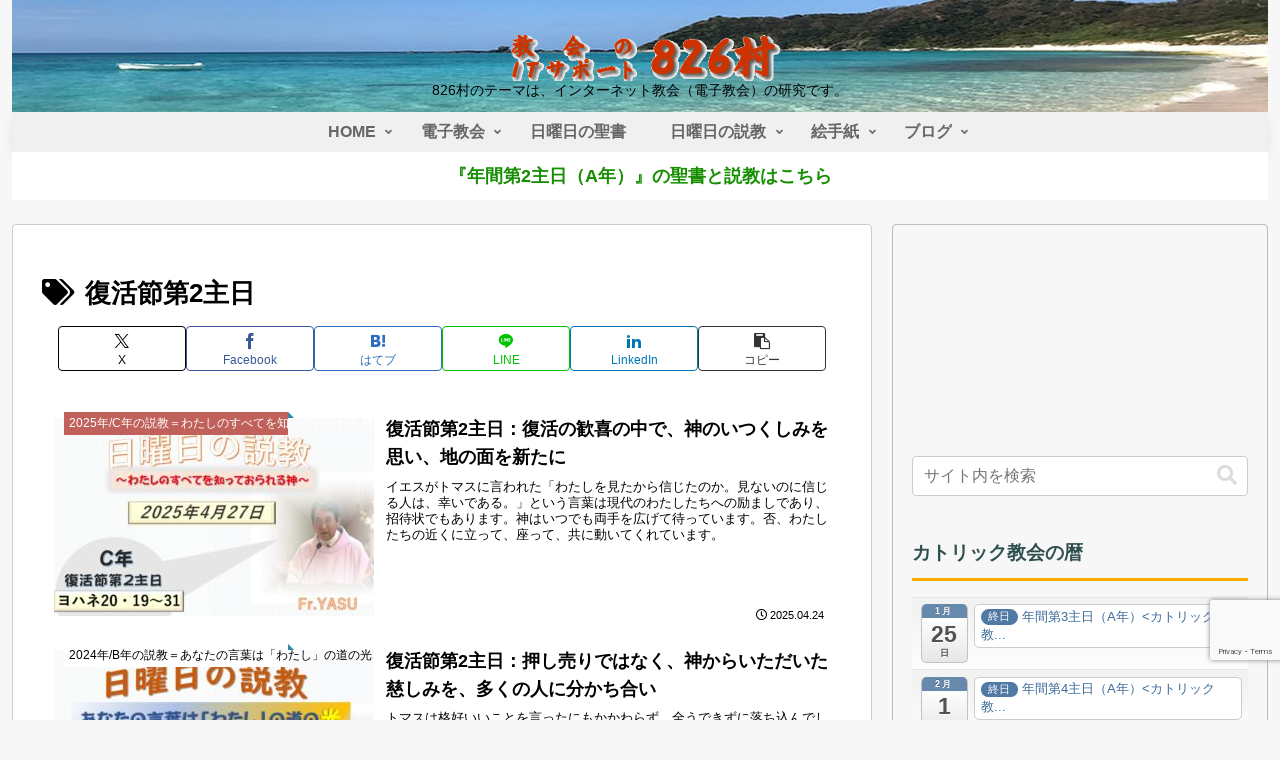

--- FILE ---
content_type: text/html; charset=utf-8
request_url: https://www.google.com/recaptcha/api2/anchor?ar=1&k=6LcT8YAUAAAAAKLVlNjYTJgoIhc1xrgXsYGpAkoW&co=aHR0cHM6Ly84MjYzLmpwOjQ0Mw..&hl=en&v=PoyoqOPhxBO7pBk68S4YbpHZ&size=invisible&anchor-ms=20000&execute-ms=30000&cb=8q088jsu9874
body_size: 48549
content:
<!DOCTYPE HTML><html dir="ltr" lang="en"><head><meta http-equiv="Content-Type" content="text/html; charset=UTF-8">
<meta http-equiv="X-UA-Compatible" content="IE=edge">
<title>reCAPTCHA</title>
<style type="text/css">
/* cyrillic-ext */
@font-face {
  font-family: 'Roboto';
  font-style: normal;
  font-weight: 400;
  font-stretch: 100%;
  src: url(//fonts.gstatic.com/s/roboto/v48/KFO7CnqEu92Fr1ME7kSn66aGLdTylUAMa3GUBHMdazTgWw.woff2) format('woff2');
  unicode-range: U+0460-052F, U+1C80-1C8A, U+20B4, U+2DE0-2DFF, U+A640-A69F, U+FE2E-FE2F;
}
/* cyrillic */
@font-face {
  font-family: 'Roboto';
  font-style: normal;
  font-weight: 400;
  font-stretch: 100%;
  src: url(//fonts.gstatic.com/s/roboto/v48/KFO7CnqEu92Fr1ME7kSn66aGLdTylUAMa3iUBHMdazTgWw.woff2) format('woff2');
  unicode-range: U+0301, U+0400-045F, U+0490-0491, U+04B0-04B1, U+2116;
}
/* greek-ext */
@font-face {
  font-family: 'Roboto';
  font-style: normal;
  font-weight: 400;
  font-stretch: 100%;
  src: url(//fonts.gstatic.com/s/roboto/v48/KFO7CnqEu92Fr1ME7kSn66aGLdTylUAMa3CUBHMdazTgWw.woff2) format('woff2');
  unicode-range: U+1F00-1FFF;
}
/* greek */
@font-face {
  font-family: 'Roboto';
  font-style: normal;
  font-weight: 400;
  font-stretch: 100%;
  src: url(//fonts.gstatic.com/s/roboto/v48/KFO7CnqEu92Fr1ME7kSn66aGLdTylUAMa3-UBHMdazTgWw.woff2) format('woff2');
  unicode-range: U+0370-0377, U+037A-037F, U+0384-038A, U+038C, U+038E-03A1, U+03A3-03FF;
}
/* math */
@font-face {
  font-family: 'Roboto';
  font-style: normal;
  font-weight: 400;
  font-stretch: 100%;
  src: url(//fonts.gstatic.com/s/roboto/v48/KFO7CnqEu92Fr1ME7kSn66aGLdTylUAMawCUBHMdazTgWw.woff2) format('woff2');
  unicode-range: U+0302-0303, U+0305, U+0307-0308, U+0310, U+0312, U+0315, U+031A, U+0326-0327, U+032C, U+032F-0330, U+0332-0333, U+0338, U+033A, U+0346, U+034D, U+0391-03A1, U+03A3-03A9, U+03B1-03C9, U+03D1, U+03D5-03D6, U+03F0-03F1, U+03F4-03F5, U+2016-2017, U+2034-2038, U+203C, U+2040, U+2043, U+2047, U+2050, U+2057, U+205F, U+2070-2071, U+2074-208E, U+2090-209C, U+20D0-20DC, U+20E1, U+20E5-20EF, U+2100-2112, U+2114-2115, U+2117-2121, U+2123-214F, U+2190, U+2192, U+2194-21AE, U+21B0-21E5, U+21F1-21F2, U+21F4-2211, U+2213-2214, U+2216-22FF, U+2308-230B, U+2310, U+2319, U+231C-2321, U+2336-237A, U+237C, U+2395, U+239B-23B7, U+23D0, U+23DC-23E1, U+2474-2475, U+25AF, U+25B3, U+25B7, U+25BD, U+25C1, U+25CA, U+25CC, U+25FB, U+266D-266F, U+27C0-27FF, U+2900-2AFF, U+2B0E-2B11, U+2B30-2B4C, U+2BFE, U+3030, U+FF5B, U+FF5D, U+1D400-1D7FF, U+1EE00-1EEFF;
}
/* symbols */
@font-face {
  font-family: 'Roboto';
  font-style: normal;
  font-weight: 400;
  font-stretch: 100%;
  src: url(//fonts.gstatic.com/s/roboto/v48/KFO7CnqEu92Fr1ME7kSn66aGLdTylUAMaxKUBHMdazTgWw.woff2) format('woff2');
  unicode-range: U+0001-000C, U+000E-001F, U+007F-009F, U+20DD-20E0, U+20E2-20E4, U+2150-218F, U+2190, U+2192, U+2194-2199, U+21AF, U+21E6-21F0, U+21F3, U+2218-2219, U+2299, U+22C4-22C6, U+2300-243F, U+2440-244A, U+2460-24FF, U+25A0-27BF, U+2800-28FF, U+2921-2922, U+2981, U+29BF, U+29EB, U+2B00-2BFF, U+4DC0-4DFF, U+FFF9-FFFB, U+10140-1018E, U+10190-1019C, U+101A0, U+101D0-101FD, U+102E0-102FB, U+10E60-10E7E, U+1D2C0-1D2D3, U+1D2E0-1D37F, U+1F000-1F0FF, U+1F100-1F1AD, U+1F1E6-1F1FF, U+1F30D-1F30F, U+1F315, U+1F31C, U+1F31E, U+1F320-1F32C, U+1F336, U+1F378, U+1F37D, U+1F382, U+1F393-1F39F, U+1F3A7-1F3A8, U+1F3AC-1F3AF, U+1F3C2, U+1F3C4-1F3C6, U+1F3CA-1F3CE, U+1F3D4-1F3E0, U+1F3ED, U+1F3F1-1F3F3, U+1F3F5-1F3F7, U+1F408, U+1F415, U+1F41F, U+1F426, U+1F43F, U+1F441-1F442, U+1F444, U+1F446-1F449, U+1F44C-1F44E, U+1F453, U+1F46A, U+1F47D, U+1F4A3, U+1F4B0, U+1F4B3, U+1F4B9, U+1F4BB, U+1F4BF, U+1F4C8-1F4CB, U+1F4D6, U+1F4DA, U+1F4DF, U+1F4E3-1F4E6, U+1F4EA-1F4ED, U+1F4F7, U+1F4F9-1F4FB, U+1F4FD-1F4FE, U+1F503, U+1F507-1F50B, U+1F50D, U+1F512-1F513, U+1F53E-1F54A, U+1F54F-1F5FA, U+1F610, U+1F650-1F67F, U+1F687, U+1F68D, U+1F691, U+1F694, U+1F698, U+1F6AD, U+1F6B2, U+1F6B9-1F6BA, U+1F6BC, U+1F6C6-1F6CF, U+1F6D3-1F6D7, U+1F6E0-1F6EA, U+1F6F0-1F6F3, U+1F6F7-1F6FC, U+1F700-1F7FF, U+1F800-1F80B, U+1F810-1F847, U+1F850-1F859, U+1F860-1F887, U+1F890-1F8AD, U+1F8B0-1F8BB, U+1F8C0-1F8C1, U+1F900-1F90B, U+1F93B, U+1F946, U+1F984, U+1F996, U+1F9E9, U+1FA00-1FA6F, U+1FA70-1FA7C, U+1FA80-1FA89, U+1FA8F-1FAC6, U+1FACE-1FADC, U+1FADF-1FAE9, U+1FAF0-1FAF8, U+1FB00-1FBFF;
}
/* vietnamese */
@font-face {
  font-family: 'Roboto';
  font-style: normal;
  font-weight: 400;
  font-stretch: 100%;
  src: url(//fonts.gstatic.com/s/roboto/v48/KFO7CnqEu92Fr1ME7kSn66aGLdTylUAMa3OUBHMdazTgWw.woff2) format('woff2');
  unicode-range: U+0102-0103, U+0110-0111, U+0128-0129, U+0168-0169, U+01A0-01A1, U+01AF-01B0, U+0300-0301, U+0303-0304, U+0308-0309, U+0323, U+0329, U+1EA0-1EF9, U+20AB;
}
/* latin-ext */
@font-face {
  font-family: 'Roboto';
  font-style: normal;
  font-weight: 400;
  font-stretch: 100%;
  src: url(//fonts.gstatic.com/s/roboto/v48/KFO7CnqEu92Fr1ME7kSn66aGLdTylUAMa3KUBHMdazTgWw.woff2) format('woff2');
  unicode-range: U+0100-02BA, U+02BD-02C5, U+02C7-02CC, U+02CE-02D7, U+02DD-02FF, U+0304, U+0308, U+0329, U+1D00-1DBF, U+1E00-1E9F, U+1EF2-1EFF, U+2020, U+20A0-20AB, U+20AD-20C0, U+2113, U+2C60-2C7F, U+A720-A7FF;
}
/* latin */
@font-face {
  font-family: 'Roboto';
  font-style: normal;
  font-weight: 400;
  font-stretch: 100%;
  src: url(//fonts.gstatic.com/s/roboto/v48/KFO7CnqEu92Fr1ME7kSn66aGLdTylUAMa3yUBHMdazQ.woff2) format('woff2');
  unicode-range: U+0000-00FF, U+0131, U+0152-0153, U+02BB-02BC, U+02C6, U+02DA, U+02DC, U+0304, U+0308, U+0329, U+2000-206F, U+20AC, U+2122, U+2191, U+2193, U+2212, U+2215, U+FEFF, U+FFFD;
}
/* cyrillic-ext */
@font-face {
  font-family: 'Roboto';
  font-style: normal;
  font-weight: 500;
  font-stretch: 100%;
  src: url(//fonts.gstatic.com/s/roboto/v48/KFO7CnqEu92Fr1ME7kSn66aGLdTylUAMa3GUBHMdazTgWw.woff2) format('woff2');
  unicode-range: U+0460-052F, U+1C80-1C8A, U+20B4, U+2DE0-2DFF, U+A640-A69F, U+FE2E-FE2F;
}
/* cyrillic */
@font-face {
  font-family: 'Roboto';
  font-style: normal;
  font-weight: 500;
  font-stretch: 100%;
  src: url(//fonts.gstatic.com/s/roboto/v48/KFO7CnqEu92Fr1ME7kSn66aGLdTylUAMa3iUBHMdazTgWw.woff2) format('woff2');
  unicode-range: U+0301, U+0400-045F, U+0490-0491, U+04B0-04B1, U+2116;
}
/* greek-ext */
@font-face {
  font-family: 'Roboto';
  font-style: normal;
  font-weight: 500;
  font-stretch: 100%;
  src: url(//fonts.gstatic.com/s/roboto/v48/KFO7CnqEu92Fr1ME7kSn66aGLdTylUAMa3CUBHMdazTgWw.woff2) format('woff2');
  unicode-range: U+1F00-1FFF;
}
/* greek */
@font-face {
  font-family: 'Roboto';
  font-style: normal;
  font-weight: 500;
  font-stretch: 100%;
  src: url(//fonts.gstatic.com/s/roboto/v48/KFO7CnqEu92Fr1ME7kSn66aGLdTylUAMa3-UBHMdazTgWw.woff2) format('woff2');
  unicode-range: U+0370-0377, U+037A-037F, U+0384-038A, U+038C, U+038E-03A1, U+03A3-03FF;
}
/* math */
@font-face {
  font-family: 'Roboto';
  font-style: normal;
  font-weight: 500;
  font-stretch: 100%;
  src: url(//fonts.gstatic.com/s/roboto/v48/KFO7CnqEu92Fr1ME7kSn66aGLdTylUAMawCUBHMdazTgWw.woff2) format('woff2');
  unicode-range: U+0302-0303, U+0305, U+0307-0308, U+0310, U+0312, U+0315, U+031A, U+0326-0327, U+032C, U+032F-0330, U+0332-0333, U+0338, U+033A, U+0346, U+034D, U+0391-03A1, U+03A3-03A9, U+03B1-03C9, U+03D1, U+03D5-03D6, U+03F0-03F1, U+03F4-03F5, U+2016-2017, U+2034-2038, U+203C, U+2040, U+2043, U+2047, U+2050, U+2057, U+205F, U+2070-2071, U+2074-208E, U+2090-209C, U+20D0-20DC, U+20E1, U+20E5-20EF, U+2100-2112, U+2114-2115, U+2117-2121, U+2123-214F, U+2190, U+2192, U+2194-21AE, U+21B0-21E5, U+21F1-21F2, U+21F4-2211, U+2213-2214, U+2216-22FF, U+2308-230B, U+2310, U+2319, U+231C-2321, U+2336-237A, U+237C, U+2395, U+239B-23B7, U+23D0, U+23DC-23E1, U+2474-2475, U+25AF, U+25B3, U+25B7, U+25BD, U+25C1, U+25CA, U+25CC, U+25FB, U+266D-266F, U+27C0-27FF, U+2900-2AFF, U+2B0E-2B11, U+2B30-2B4C, U+2BFE, U+3030, U+FF5B, U+FF5D, U+1D400-1D7FF, U+1EE00-1EEFF;
}
/* symbols */
@font-face {
  font-family: 'Roboto';
  font-style: normal;
  font-weight: 500;
  font-stretch: 100%;
  src: url(//fonts.gstatic.com/s/roboto/v48/KFO7CnqEu92Fr1ME7kSn66aGLdTylUAMaxKUBHMdazTgWw.woff2) format('woff2');
  unicode-range: U+0001-000C, U+000E-001F, U+007F-009F, U+20DD-20E0, U+20E2-20E4, U+2150-218F, U+2190, U+2192, U+2194-2199, U+21AF, U+21E6-21F0, U+21F3, U+2218-2219, U+2299, U+22C4-22C6, U+2300-243F, U+2440-244A, U+2460-24FF, U+25A0-27BF, U+2800-28FF, U+2921-2922, U+2981, U+29BF, U+29EB, U+2B00-2BFF, U+4DC0-4DFF, U+FFF9-FFFB, U+10140-1018E, U+10190-1019C, U+101A0, U+101D0-101FD, U+102E0-102FB, U+10E60-10E7E, U+1D2C0-1D2D3, U+1D2E0-1D37F, U+1F000-1F0FF, U+1F100-1F1AD, U+1F1E6-1F1FF, U+1F30D-1F30F, U+1F315, U+1F31C, U+1F31E, U+1F320-1F32C, U+1F336, U+1F378, U+1F37D, U+1F382, U+1F393-1F39F, U+1F3A7-1F3A8, U+1F3AC-1F3AF, U+1F3C2, U+1F3C4-1F3C6, U+1F3CA-1F3CE, U+1F3D4-1F3E0, U+1F3ED, U+1F3F1-1F3F3, U+1F3F5-1F3F7, U+1F408, U+1F415, U+1F41F, U+1F426, U+1F43F, U+1F441-1F442, U+1F444, U+1F446-1F449, U+1F44C-1F44E, U+1F453, U+1F46A, U+1F47D, U+1F4A3, U+1F4B0, U+1F4B3, U+1F4B9, U+1F4BB, U+1F4BF, U+1F4C8-1F4CB, U+1F4D6, U+1F4DA, U+1F4DF, U+1F4E3-1F4E6, U+1F4EA-1F4ED, U+1F4F7, U+1F4F9-1F4FB, U+1F4FD-1F4FE, U+1F503, U+1F507-1F50B, U+1F50D, U+1F512-1F513, U+1F53E-1F54A, U+1F54F-1F5FA, U+1F610, U+1F650-1F67F, U+1F687, U+1F68D, U+1F691, U+1F694, U+1F698, U+1F6AD, U+1F6B2, U+1F6B9-1F6BA, U+1F6BC, U+1F6C6-1F6CF, U+1F6D3-1F6D7, U+1F6E0-1F6EA, U+1F6F0-1F6F3, U+1F6F7-1F6FC, U+1F700-1F7FF, U+1F800-1F80B, U+1F810-1F847, U+1F850-1F859, U+1F860-1F887, U+1F890-1F8AD, U+1F8B0-1F8BB, U+1F8C0-1F8C1, U+1F900-1F90B, U+1F93B, U+1F946, U+1F984, U+1F996, U+1F9E9, U+1FA00-1FA6F, U+1FA70-1FA7C, U+1FA80-1FA89, U+1FA8F-1FAC6, U+1FACE-1FADC, U+1FADF-1FAE9, U+1FAF0-1FAF8, U+1FB00-1FBFF;
}
/* vietnamese */
@font-face {
  font-family: 'Roboto';
  font-style: normal;
  font-weight: 500;
  font-stretch: 100%;
  src: url(//fonts.gstatic.com/s/roboto/v48/KFO7CnqEu92Fr1ME7kSn66aGLdTylUAMa3OUBHMdazTgWw.woff2) format('woff2');
  unicode-range: U+0102-0103, U+0110-0111, U+0128-0129, U+0168-0169, U+01A0-01A1, U+01AF-01B0, U+0300-0301, U+0303-0304, U+0308-0309, U+0323, U+0329, U+1EA0-1EF9, U+20AB;
}
/* latin-ext */
@font-face {
  font-family: 'Roboto';
  font-style: normal;
  font-weight: 500;
  font-stretch: 100%;
  src: url(//fonts.gstatic.com/s/roboto/v48/KFO7CnqEu92Fr1ME7kSn66aGLdTylUAMa3KUBHMdazTgWw.woff2) format('woff2');
  unicode-range: U+0100-02BA, U+02BD-02C5, U+02C7-02CC, U+02CE-02D7, U+02DD-02FF, U+0304, U+0308, U+0329, U+1D00-1DBF, U+1E00-1E9F, U+1EF2-1EFF, U+2020, U+20A0-20AB, U+20AD-20C0, U+2113, U+2C60-2C7F, U+A720-A7FF;
}
/* latin */
@font-face {
  font-family: 'Roboto';
  font-style: normal;
  font-weight: 500;
  font-stretch: 100%;
  src: url(//fonts.gstatic.com/s/roboto/v48/KFO7CnqEu92Fr1ME7kSn66aGLdTylUAMa3yUBHMdazQ.woff2) format('woff2');
  unicode-range: U+0000-00FF, U+0131, U+0152-0153, U+02BB-02BC, U+02C6, U+02DA, U+02DC, U+0304, U+0308, U+0329, U+2000-206F, U+20AC, U+2122, U+2191, U+2193, U+2212, U+2215, U+FEFF, U+FFFD;
}
/* cyrillic-ext */
@font-face {
  font-family: 'Roboto';
  font-style: normal;
  font-weight: 900;
  font-stretch: 100%;
  src: url(//fonts.gstatic.com/s/roboto/v48/KFO7CnqEu92Fr1ME7kSn66aGLdTylUAMa3GUBHMdazTgWw.woff2) format('woff2');
  unicode-range: U+0460-052F, U+1C80-1C8A, U+20B4, U+2DE0-2DFF, U+A640-A69F, U+FE2E-FE2F;
}
/* cyrillic */
@font-face {
  font-family: 'Roboto';
  font-style: normal;
  font-weight: 900;
  font-stretch: 100%;
  src: url(//fonts.gstatic.com/s/roboto/v48/KFO7CnqEu92Fr1ME7kSn66aGLdTylUAMa3iUBHMdazTgWw.woff2) format('woff2');
  unicode-range: U+0301, U+0400-045F, U+0490-0491, U+04B0-04B1, U+2116;
}
/* greek-ext */
@font-face {
  font-family: 'Roboto';
  font-style: normal;
  font-weight: 900;
  font-stretch: 100%;
  src: url(//fonts.gstatic.com/s/roboto/v48/KFO7CnqEu92Fr1ME7kSn66aGLdTylUAMa3CUBHMdazTgWw.woff2) format('woff2');
  unicode-range: U+1F00-1FFF;
}
/* greek */
@font-face {
  font-family: 'Roboto';
  font-style: normal;
  font-weight: 900;
  font-stretch: 100%;
  src: url(//fonts.gstatic.com/s/roboto/v48/KFO7CnqEu92Fr1ME7kSn66aGLdTylUAMa3-UBHMdazTgWw.woff2) format('woff2');
  unicode-range: U+0370-0377, U+037A-037F, U+0384-038A, U+038C, U+038E-03A1, U+03A3-03FF;
}
/* math */
@font-face {
  font-family: 'Roboto';
  font-style: normal;
  font-weight: 900;
  font-stretch: 100%;
  src: url(//fonts.gstatic.com/s/roboto/v48/KFO7CnqEu92Fr1ME7kSn66aGLdTylUAMawCUBHMdazTgWw.woff2) format('woff2');
  unicode-range: U+0302-0303, U+0305, U+0307-0308, U+0310, U+0312, U+0315, U+031A, U+0326-0327, U+032C, U+032F-0330, U+0332-0333, U+0338, U+033A, U+0346, U+034D, U+0391-03A1, U+03A3-03A9, U+03B1-03C9, U+03D1, U+03D5-03D6, U+03F0-03F1, U+03F4-03F5, U+2016-2017, U+2034-2038, U+203C, U+2040, U+2043, U+2047, U+2050, U+2057, U+205F, U+2070-2071, U+2074-208E, U+2090-209C, U+20D0-20DC, U+20E1, U+20E5-20EF, U+2100-2112, U+2114-2115, U+2117-2121, U+2123-214F, U+2190, U+2192, U+2194-21AE, U+21B0-21E5, U+21F1-21F2, U+21F4-2211, U+2213-2214, U+2216-22FF, U+2308-230B, U+2310, U+2319, U+231C-2321, U+2336-237A, U+237C, U+2395, U+239B-23B7, U+23D0, U+23DC-23E1, U+2474-2475, U+25AF, U+25B3, U+25B7, U+25BD, U+25C1, U+25CA, U+25CC, U+25FB, U+266D-266F, U+27C0-27FF, U+2900-2AFF, U+2B0E-2B11, U+2B30-2B4C, U+2BFE, U+3030, U+FF5B, U+FF5D, U+1D400-1D7FF, U+1EE00-1EEFF;
}
/* symbols */
@font-face {
  font-family: 'Roboto';
  font-style: normal;
  font-weight: 900;
  font-stretch: 100%;
  src: url(//fonts.gstatic.com/s/roboto/v48/KFO7CnqEu92Fr1ME7kSn66aGLdTylUAMaxKUBHMdazTgWw.woff2) format('woff2');
  unicode-range: U+0001-000C, U+000E-001F, U+007F-009F, U+20DD-20E0, U+20E2-20E4, U+2150-218F, U+2190, U+2192, U+2194-2199, U+21AF, U+21E6-21F0, U+21F3, U+2218-2219, U+2299, U+22C4-22C6, U+2300-243F, U+2440-244A, U+2460-24FF, U+25A0-27BF, U+2800-28FF, U+2921-2922, U+2981, U+29BF, U+29EB, U+2B00-2BFF, U+4DC0-4DFF, U+FFF9-FFFB, U+10140-1018E, U+10190-1019C, U+101A0, U+101D0-101FD, U+102E0-102FB, U+10E60-10E7E, U+1D2C0-1D2D3, U+1D2E0-1D37F, U+1F000-1F0FF, U+1F100-1F1AD, U+1F1E6-1F1FF, U+1F30D-1F30F, U+1F315, U+1F31C, U+1F31E, U+1F320-1F32C, U+1F336, U+1F378, U+1F37D, U+1F382, U+1F393-1F39F, U+1F3A7-1F3A8, U+1F3AC-1F3AF, U+1F3C2, U+1F3C4-1F3C6, U+1F3CA-1F3CE, U+1F3D4-1F3E0, U+1F3ED, U+1F3F1-1F3F3, U+1F3F5-1F3F7, U+1F408, U+1F415, U+1F41F, U+1F426, U+1F43F, U+1F441-1F442, U+1F444, U+1F446-1F449, U+1F44C-1F44E, U+1F453, U+1F46A, U+1F47D, U+1F4A3, U+1F4B0, U+1F4B3, U+1F4B9, U+1F4BB, U+1F4BF, U+1F4C8-1F4CB, U+1F4D6, U+1F4DA, U+1F4DF, U+1F4E3-1F4E6, U+1F4EA-1F4ED, U+1F4F7, U+1F4F9-1F4FB, U+1F4FD-1F4FE, U+1F503, U+1F507-1F50B, U+1F50D, U+1F512-1F513, U+1F53E-1F54A, U+1F54F-1F5FA, U+1F610, U+1F650-1F67F, U+1F687, U+1F68D, U+1F691, U+1F694, U+1F698, U+1F6AD, U+1F6B2, U+1F6B9-1F6BA, U+1F6BC, U+1F6C6-1F6CF, U+1F6D3-1F6D7, U+1F6E0-1F6EA, U+1F6F0-1F6F3, U+1F6F7-1F6FC, U+1F700-1F7FF, U+1F800-1F80B, U+1F810-1F847, U+1F850-1F859, U+1F860-1F887, U+1F890-1F8AD, U+1F8B0-1F8BB, U+1F8C0-1F8C1, U+1F900-1F90B, U+1F93B, U+1F946, U+1F984, U+1F996, U+1F9E9, U+1FA00-1FA6F, U+1FA70-1FA7C, U+1FA80-1FA89, U+1FA8F-1FAC6, U+1FACE-1FADC, U+1FADF-1FAE9, U+1FAF0-1FAF8, U+1FB00-1FBFF;
}
/* vietnamese */
@font-face {
  font-family: 'Roboto';
  font-style: normal;
  font-weight: 900;
  font-stretch: 100%;
  src: url(//fonts.gstatic.com/s/roboto/v48/KFO7CnqEu92Fr1ME7kSn66aGLdTylUAMa3OUBHMdazTgWw.woff2) format('woff2');
  unicode-range: U+0102-0103, U+0110-0111, U+0128-0129, U+0168-0169, U+01A0-01A1, U+01AF-01B0, U+0300-0301, U+0303-0304, U+0308-0309, U+0323, U+0329, U+1EA0-1EF9, U+20AB;
}
/* latin-ext */
@font-face {
  font-family: 'Roboto';
  font-style: normal;
  font-weight: 900;
  font-stretch: 100%;
  src: url(//fonts.gstatic.com/s/roboto/v48/KFO7CnqEu92Fr1ME7kSn66aGLdTylUAMa3KUBHMdazTgWw.woff2) format('woff2');
  unicode-range: U+0100-02BA, U+02BD-02C5, U+02C7-02CC, U+02CE-02D7, U+02DD-02FF, U+0304, U+0308, U+0329, U+1D00-1DBF, U+1E00-1E9F, U+1EF2-1EFF, U+2020, U+20A0-20AB, U+20AD-20C0, U+2113, U+2C60-2C7F, U+A720-A7FF;
}
/* latin */
@font-face {
  font-family: 'Roboto';
  font-style: normal;
  font-weight: 900;
  font-stretch: 100%;
  src: url(//fonts.gstatic.com/s/roboto/v48/KFO7CnqEu92Fr1ME7kSn66aGLdTylUAMa3yUBHMdazQ.woff2) format('woff2');
  unicode-range: U+0000-00FF, U+0131, U+0152-0153, U+02BB-02BC, U+02C6, U+02DA, U+02DC, U+0304, U+0308, U+0329, U+2000-206F, U+20AC, U+2122, U+2191, U+2193, U+2212, U+2215, U+FEFF, U+FFFD;
}

</style>
<link rel="stylesheet" type="text/css" href="https://www.gstatic.com/recaptcha/releases/PoyoqOPhxBO7pBk68S4YbpHZ/styles__ltr.css">
<script nonce="kTN4DA-tMp-axCEFudXE1g" type="text/javascript">window['__recaptcha_api'] = 'https://www.google.com/recaptcha/api2/';</script>
<script type="text/javascript" src="https://www.gstatic.com/recaptcha/releases/PoyoqOPhxBO7pBk68S4YbpHZ/recaptcha__en.js" nonce="kTN4DA-tMp-axCEFudXE1g">
      
    </script></head>
<body><div id="rc-anchor-alert" class="rc-anchor-alert"></div>
<input type="hidden" id="recaptcha-token" value="[base64]">
<script type="text/javascript" nonce="kTN4DA-tMp-axCEFudXE1g">
      recaptcha.anchor.Main.init("[\x22ainput\x22,[\x22bgdata\x22,\x22\x22,\[base64]/[base64]/MjU1Ong/[base64]/[base64]/[base64]/[base64]/[base64]/[base64]/[base64]/[base64]/[base64]/[base64]/[base64]/[base64]/[base64]/[base64]/[base64]\\u003d\x22,\[base64]\\u003d\x22,\x22EsKwBMKCCAscw7Y0JsOqOcOMR8OswqpRwoxvSMOmw5oZKi5ewpd7acKqwphGw5dXw77CpXxoHcOEwqYqw5Ifw53CqsOpwoLClcO0c8KXfjEiw6NbWcOmwqzCogrCkMKhwq/Cp8KnAArDhgDCqsKOfsObK20jN0wow4DDmMOZw7Y9wpFqw5Vaw45iLmRBFGYBwq3Cq1JCOMOlwofCpsKmdQbDucKyWW0qwrxJJMOXwoDDgcOBw6JJD24RwpB9W8KNEzvDiMKfwpMlw7fDqMOxC8KYKMO/[base64]/Do8Ovw6N3woLCuMOiHmtBasOgwoPDpsK5DMOhw6Frw6I5w4dNFcOow7HCjsOxw6DCgsOgwq0+EsOhEmbChiRQwoUmw6psP8KeJBVBAgTClsK9Vw5xJH9wwowDwpzCqB7CnHJuwo4ULcOfTMOqwoNBd8O2DmkUwpXChsKjT8ORwr/DqlhKA8KGw47CvsOuUBvDuMOqUMOWw6bDjMK4K8OwSsOSwrrDgW0Pw7AOwqnDrlhtTsKRdih0w7zCuT3CucOHR8OVXcOvw6/Cp8OLRMKSwqXDnMOnwrBnZkMHwpPCisK7w5JgfsOWTsKDwolXRMKfwqFaw4bCqcOwc8O3w57DsMKzN0TDmg/DmMKkw7jCvcKjUUtwP8OGRsOrwpIkwpQwNHkkBAhiwqzCh2jCq8K5cQXDo0vClH0iVHXDgBQFC8KlWMOFEGnCp0vDsMKqwo9lwrM3LgTCtsK/w6ADDHbCphLDuEx5JMO/w6jDsQpPw5/[base64]/[base64]/[base64]/DsEs2w7lsw4FHwo3CqWUrK3JHwqt3w4rCk8K6RUYCdsOQw74WMUZiwoV6w7AlD3oYworCiEDDgXA8ccOUZS/CvMOTJHBXFH/DhcO/wonCtQQgfsOqw57CqRdtJ3zDjTPDo2gLwp9NLMK3w6rCqcK+Lxolw67CgDfCiDBawp8Nw43CnF48WBkCwozClsKeOsKiJx3CtXjDu8KKwrbDrGhtWcKeQFbDtCjCnMOfwp9Mfx/CvcK9bTI7LSHDscO7wqhUw6fDs8Olw4fCk8O/wo/CtQXCo2sLWWd3w7jCjcOvKxjDpcOSwqdIwrXDvcOfwq/[base64]/DsCEew7tBwpvDpsKbw4nCnMKbw73DoClQTMKNeFMzN2/Dj0EMwr3Dln7CqE/CpcO+wotvw4UABMKZYcOcY8Ksw6hEHB7DicKzw6ZVRsONeBDCq8KFwpLDvsO3Ch/[base64]/V27DmFYbw6rDjsOywrzChMK9w4zDgMKEwqg5wpPCqD40wqEuNVxMA8KPw6vDgXLCngLDsnJLwr7DkcOKC3jCsz1cdE/CrmLCukAgwphtw4LDiMKVw6jDm2jDssK+w5zCtcOuw5liK8OWWsO+HBteMloibcKkw4tPwrpnw4Auw6Yzw7NFwqMywrfDvsOtBzJ2wo4xeBbDtcKxIcKgw4/CkMKXOcOdNSnCnD/CicKyegTCnsKywoTCm8OsR8O5VMOvMMKyHx3Dr8KwYT0Ww7R1HcOJw6wCwqLDl8KlJBRXwoAeQ8KpRsKLCjTDqU7DpsOrC8KATcOtfsKaSDtuw7owwp89wrgGd8KQw5/DqljCnMKKwoDCocKCw5XDiMKxwq/CicKjw6rDpAkySG1OLsO9wq45OHDDhxLCvRzCjcObTMKgw409IMK3IsKOe8KoQl9JEMOQAnF3bxTCgz7DlxNoacOPwrrDtsOsw4IWEX7DrFMiwqLDsELChEJ5w7DDn8OVMGDCnkbChMOndU/[base64]/[base64]/DqXrCh8KRQGVtw5bCmAQJQMKYLCVnRjFHLcO0wpzDicKgRsKswoPDrjTDgzrCgCZzw5/[base64]/DoRLCsHADcsKDTAsKw7bCmCRiS8O6wp/[base64]/wqw6w6BEwqxuwrloQ8KIUGtdKGnCjsO+w4JSw54SKcOIwpdhw6fDsFfDiMKqe8Kjw6rChMK4PcK7wozCsMOwB8OKTsKiwobDncOdwr8Bw5o8wqnDk18XwpDCiyXDrsKPwoALw7zClsOkDizCusOVSlDCnHTDuMK7TQrDk8Oew7/CrwcuwqZOw6xoCsKAJm59VgUaw5N9wp3DuisSVcKfFsKsKMOswqHChMKKAl3Cl8KpRMKYPMOqwrkVw4EuwqvCssOhw4B3wqrDlMKVwqkHw4LDsW/Cmj8cwpcawoxAw7TDoAF2YcK1w5vDmsOmG1YnEMKJw7Qkw5XDg3VnwqLDosOMw6XCqsKbwo3CjcKNOsKdwrNbwqArwolew5PCgGscw67Dp1nCrWjCpgVcccO3wrt4w7UuIcOCwqzDuMK7dxnDujgJW1jCosOoFcK4wp/CiB/Cin0SVsKhw68/w6NUL3Q2w57DncKMT8OzT8Ktwqx1wq3Du0PDp8K7d23CoyrCksOSw4NVPDzDp21DwokPw6ptP0PDqMObw7lvMEbDhMKFSA7Dsn0KwrTCjCPCgXbDiC01wpjDpx3DiBtdLjthw7bClHnCgMKIdA81ZsOgK2PCjMOHw4XDqRrCg8KFGUMVw6sMwrdpSGzCin/DisOtw4wbw7LCrD/Dpx1nwpHDtitnSUoQwpghwr/DjsO3w5UDwoRKJcOrKWYmKFF8N2bDqMKkw6pLw5E9w4rDq8K0BcKEb8KdJkfCqnTDtMOHRgQjOT1MwqtqMT3CicKmXsOswqvDnXPDjsKewoHCl8OQwprDmyHDmsKZfnfCmsKmwqTDrsOjw63CvMOqZQ/[base64]/[base64]/Cr2wYPAhcwpTChCbChAwYVCJZMhNVwqXDiBRSUjxqeMO7w799w47DlsOkecOZw6JjPsOuTcKIKWUtw43DuSnCqcKRwqbCqSrDu0HDjm0TZjBwfAYMR8KAwrNpwotDHDYXw6LCrBNBw7/CpTNzwqk/BRXCqVQTwprCrMO/w50fF1/CqzjDnsK9TMO0w7PDuENiJ8Onw6TCtcKjEGs5w4/CscOTTcOuwq3DlzzDiA06V8KuwqTDtMOtOsK6wptNw4cwDXvCpMKIOBh+DkTClnzDssKTw5fCncOFw6TDqMO2YcKYwqrDswnDgg3DoDIdwrDCscKCQ8K/PMKTHEIzwqI0wqQBdTPDgg1Qw7DDlxnCp04rwqjCmCLCugVgw4PCv30Aw5hMw6jDqkDDqRgIw6HCgUJPPWx/XQ3DlxkLB8OjTnXCmMOiAcOww4x+NcKRwqLClcOCw4jCgBXCjFR1OzA+NHQlw63DojlDewLCpilJwpXCiMOaw4JxD8KlwrnDi1sJLsKqG3fCuCvClVwdwr7Cn8K8ESdBwoPDqx/CuMO1E8Kdw4ExwpEew5clf8OAAMKFw7rDn8K6LAJPwo3DjMKXw7A9X8OEw5/[base64]/ClykkS0VtwqBFEsOvR8KUw6nCmj/CvmvCqMKjXcKyCAxtcAYEw4/DosKcw4rCjWxFYyTDrQd3U8O/KRR9XzHDsW7DsXwkwrY2wqsFRsK7w6Vtw48yw65TfsOmDncdFVLCtF7CjWgAUTBkRDLDhsKlw7cyw47Dk8OIw4pzwqvCr8K/GSlDwo/[base64]/[base64]/DisK/dWYPTTJCIwLCu8O8OsOlw7RVD8Omw7FGG3fCsyPCqGvCrH7CtMO0URbDp8OhGMKBw7x7G8KvPwjCm8KLNRIyWcKiIzVuw4lwS8KfYHbDl8O0wq/[base64]/DuD1lbsO1wrhRImDCpMO4wr7DmgrCl8OzwpTDkVdqXT7DgB3CgcKxwp8lw6fCl11XwrzDnGcvw6vDv2oVIsKpRsKlIcKAwplVw6/[base64]/CmS7DkRECP8O/[base64]/CrMKbRsKNw5tYwpfCisOuw7XDkcKOKcK8w47CuFgEw5chAwUjwr1xQsO6W2VVw5tpw77CuHk5w6rCt8KBGDN8RgTDmAnCnMOSw5bCmsO1wpQWXkhywp7CoCrCgcKVfHp8wp/CucKDw7wGAnsXw77CmUvCgsKMw481a8KdecKqwo3Dh0/DtMOgwqdQwqYcA8Osw6ApVMK/w7fCmsKXwq7CsmvDtcKcw51Kwo8Owq9iesKHw7JrwrbCsj53HWTDusOkwoUHJyJCw4LDjgLCisKpw4Iqw7/Diz7Dmx56FUrDmArDuWIuOX3DnDfDjMKpwofCgMKTw44EW8OEVsOhw5fDozjCun3CvznDiDHDn3/Ck8OTw7Nwwo1yw7N7YD/ClcO7wp3DvcKUw77Cv33DoMKTw5JlAAI/wrAcw4MuaQLCg8OTw60Mw4d2MArDicO0ZsKxTnE9woh3DEzDmsKtwo7DocOdanXChAvCiMOjfMKJDcKEw6DCo8OKKGxCwrHCpsK+EsK/[base64]/[base64]/DnsOMVcODKF/CmMOFw6dgw4wMO8OZwp3DpmbCksK3NVJgwqwcw67CmhzDhnvCojEOw6BBPTfDvsOowqrDksONR8OuwpTDoBTCjDx0PVrCoRMyMUR/wofClMOlMcO+w5QIw6rCnlvCjMOdBljDqcKVwobDh2p0w51pwqvDoV3ClcOjw7EiwpgxVTDDjhXDjcKfw6g+w5TCkcKxwqDCjMKeAwckwrvDiR1vP1TCoMK1CMKmMMK3w710HMK/[base64]/Cr8K/cXhmMsKDwo9TwpXCmnx+XVHDslE5FMOhw4HDlMOfw5woacKoOMOAd8Kbw6fCuiRRCMOBw5XDnnLDscOobA0AwqLDkxQDTMKzOB3CusO5wptiwpQVwpvDgRcXw67DpMK2w6nDvGZcwprDj8ObNjdpwq/ChcK+QcKxwrVRcm54woUjwrvDs1tcwojCmXZDJxnCrifDmhbDhcKVW8O0wpEcKj/[base64]/Dm2HDlMK0wrU6JzI2YXYXwoh9w58mw4pOw59KL08HMWfCj15gwp9JwpcwwqPCv8KHwrfDp27CmcOjDxLDp2vDvsK9wow7wpBJXGHCpMKnAl9IT0ZINBLDvVxSw5XDh8O1KcO6bMOnWn0jwpgAwp/CvMKPwoRAP8KSwpJca8KewoxFwo0QOzMSw7jCtcOGw6PCl8KbeMO+w7cSw5PDqsOrwpU/wowGwo3CtVAMaxPDgMKFfMO7w4VceMOQVMKqU23DhMOpbWofwoXCtMKDPcKiVEvDixbClcKlYMKVOcKac8OCwp5Vw7PDomlew6Q4SsOUwoDDhsOuVCk/w6jCosOGb8KeX2sVwr1EV8OuwpZwAMKCdsOowqILw77ClERCOsKlGsO5aV3DksKPBsOOw7jDsQYdDCxmXW11BgU2w4zDrQtHdsOXw6fDncOnw6fDjMOsOMOSwqPDjcKxw4fDjTw9VcK9eVvCl8O7wo9Twr/DkMOJY8KeTSPDtTfCtFJ9w5vCpcKVw5NLFUt5N8ODEQ/CrsO4wpfCpXJPfsKVfTLDkVt9w43CosKKcTLDrUpxw6/CvFjCvxAOfhPChD9wEisWbsK6w5XCjmrDjsK2ezkfwo52w4fCik8CQ8KbPAPCpxsDw5HDrUwKRsKVw4fCsXgQLRfCjcOBZi8PISXCpkANwpd3w7BpIHVrwro+PcOCdMK4CAAfEnUFw5XDmsKFFWvDugRcSjbCgSd7TcKALcKaw7ZGdHZMwpMow6/CgjbCqMKWwqJUVWTDjsKscnTCjyUNw5hqMB5wLg5CwrLDo8OxwqLCncOQw4bDrkDCsnBhN8Oew4xIZcKRPkHCnHlRwoPCuMOVwq/[base64]/DgS5AEMK7Y1Y4YXbCiMKFw63DskZowrt2KGAAPiBHw7kIC3Yaw5xWw544UjBmw6zDs8KMw7TCgMKZwqlNNMOjwqTCvMK3DRnDqHfDmMONF8OoasORw6TDpcKMRyUCUQzCjBA8T8O7Z8KCNFA/eDYIwpZsw7jCj8OjTWVtM8Kbw7LDjsO9KMO+wpLCm8KmMn/DpUtSw7MMHnBswpxww6TDkcKGNMKidAUOasKFwr4bekVxYWfDk8OswpESw6jDrC3DgBc2QH1Ywqh2wrfDsMOcw4MqwobCrS/Ds8KkAsOfwqnDs8OiXU/CpSbDosOowrksbw0Cw7ILwohKw7LCnlDDiikSB8OQQSFKwqDCmjHCgsOiMMKkDcO8N8K8w5LDlMK9w797Mx9aw6XDlcODw6nDusKew6wRQsKRbsOTw7dkwqHDnnjCs8K/w4fCgkLDjA18dyvDusKTwoE3wozCnl/[base64]/DiGANw7YDRsKtSMK2ZVfDhsKLwpUrDcKgfxY+bMK0wohCw6nClx7Dj8K7w68CCFwkwoMWY2xCw6JuIcOnDHXCm8K1N2/CncKfLcKaFiDCl1rCg8OAw77CiMK0DRl/[base64]/Dpz9Yw4/CriZLR8KccMKqH8OXKsOTdkDDq3B8w5bChQrDhQxpAcK/[base64]/[base64]/wqHCmSElw68CwpHDqcKKTMOGw7pbw5XCgCDCtiQ1MSzDt33CtQ83w49Ow4gSF1bCmMOlwovDk8Kqw79Sw5PDgcOxwrlfwok8EMOcNcOkSsK7esORwr7CvsOIw5nClMKYLmFgJhVtw6bDtcK1C1XCk0VkEMKlCsOdw7rCi8KkQsOIHsKZwpvDpcOQwq/CjcOLHSdRw7oXwqUcMMOdW8OjYMOtw7BIL8KRX0jCvw/DgMKJwpkxeXLCjj/DrcK/QMOKSsO6FcOGwrt5GMKxQR8/YwPCs2bDtMKvw4JSMGjDrhZoXCRLXzc/I8Oswo7DqMO1dsOLU0h3M0jCtMOLRcOsA8KkwpclQcOUwodEA8KYwrYdHyU/FFgFJWIbRMORFEzCrWfCkQUcw4hfwoPDjsOfCko/w7RFYMK9wo7CncKbw6nCrsKFw6vDj8ObG8OuwoAywqLDtW/[base64]/[base64]/[base64]/DrMKPVA/DnMK8VsOqw6PDlV9NwpE8w4vDrsKxfg4GwobDrxkxw5vDmhHCnz8Cck7DvcKuw7zDqW5Kw7fDmcKLIkREw6rCtCsqwrLCnGgGw77Cn8KrYMKbw6xmw4wxQ8OXBQvDuMK6QMKvYnfDgyBRB3IqGFjChBV5F2jCs8OaL08uw718wrgTIUoyHcOywq/CqFDChMOJYQLCg8KFKG41wo5GwrhPacK3dsOPwoofwoXCscOVw74DwoBkw6AqBwDDsG7CpcOSNxJ/w77Cg2/Cm8OCwqoBJsOUw4TCriI4e8KcfljCq8OfWMKKw7o4wqZBw4Fwwp0fNcOCZw8Ywq5Mw6nCr8ObVlUZw5jDukYFGMKiw4fCjMORw5Y0FXHCmMKIFcO9WRvDpzLDmW3CqcKcNR7CkQbDqG/DpsKbwpbCv08VK3xlVWgvYMK9QMKWw6TCsWnDtBERw5rCuVtAGHrDrgPDjsO1w7XCgE44U8Okwqwtw6Nvwr7DhsKiw6s9Y8OJPjcYwqF7w4vCrsKbfiIOeCFZw6sGwr5Uwp7CpTXCnsKywoxyf8KewpDDmGrCihnCqcOXH1LCqBk+OW/[base64]/C8K1EcOKw5TDtcOHwpdkw4NVw7XCoEDCiB8xXmZ6w5o9w7LCuTAgekwyZiFfwo0Xbn5PLsO4wpLCpQ7ClBwGB8Okwplhw7MTw7rDv8OvwoJPGWDDq8OoD3TCsxwVwo57w7PCh8KYd8Opw7FwwqTCqWRKAcOnwpjDo3zDkQLDv8Kjw4lrwpFINE1sw7rDqsO+w5/ChgVow7XDtsKJwqVmfF4vwpLDsQDCmA1Qw6HDmCjCkDF4wpHDkCvCtU01w4PCmWzDlcOYLsOTeMOlwq/DjgjDp8OJKsKNDyxBwp/DmVXCqcKtwp/DmcKFRsOtwoHDpnpKNMKww4TDu8KYUMOWw6bCjcKcNMKmwoxQw75TbTAVfcOQC8KWwoYxwqtiwoRHaTUSPnrDuQDDosKwwokxw7IGwoPDp1pQGmjDmwMRYsOQG383B8KsFcKiwp/Ct8OTw6LDo3MibcOpwq7DtMKwOhHCv2U/[base64]/[base64]/w63Dr0/[base64]/wq8vOsONFnhLcw7CnsKDw7zDnMK4wr1mw4RXwq5efGzDpXnCmMKHfyBDwqhWecOkLcKewooXTsK4wpYMw6phUAMQw4cbw70AZ8OgD2vClxnCrD8Yw4DDp8KHw4DCmsKBw6HCjx/[base64]/CssK2KBPDh8O/c0nCqMKCwqZCNnF9Qh0jCDvCg8Otw6HCvEDCg8OWTsOZwqk7woIgCcORwocmwr/CnsObLsKvw5AQwq5AOMO6Y8Kuw7V3D8KCJcOVwq95wos4bXJod2MGTcOTwovCkT7DtnphNTjDssK7wq3ClcOdwo7DmMORNmccwpI5Q8OOIH/DrcKnw5B0w7PCscODJMOvwpPDt1pEwr7Ds8Ocw4ZkJhlowovDpMKndgh/Z3HDk8OJw4/DqCx9P8KfwonDu8O6wpTDu8KDLSDDjXzDrMO3FcOxw4BAWlBgTTHDv0hRw63DlXhUaMO2wo7CocO/XjszwocKwqXDiwLDiGknwpE3ZsOoDgljw6DCjl/Dlz9SZkDCvwttF8KGNcOXw5jDuR0WwqtabMO5w7bDjcK6WMKEw5rDrsO6w7dZw65+ecKUw7HDkMK6NT92e8O5ZsOsLcOdwpsrQ2tfw4oew4c9LXtGKALDjGlfH8KtbHkoR2Mcwo1FPcKWwp3CusOcFUQrw591AsOnNMOiwqpnRn/CmmcVeMK2dB/DnsO+MsODwqR1K8O3w4PDqRo0w6IEw7BIdMKMMSTCn8OYXcKBw6fDqcOAwooRa0XCmH3DnjA1wpwzw6DCqcK6YE7CucOTbHvDtMOYGcO7WT/DjRxDw7cWwqvCvg8/NMOgMRoMwroDdsKhwqXDglvCiWPDsyXCt8OfwpfDl8KEesOYcUkRw55UYE9kVcO7VlvCvMKnVsKtw44sBifDkmAiQUHCgsKDw6Y9b8ONSyoKw6Qpwps/wqVow7vDjEDCtcKxFCU9Z8OVR8O2f8OGYkZOwoDDjGcOw7cUGxHCjcONwqQjR2VWw4Eewq/Cp8KEBcKQKAE1e33Cs8K9bcOTbMKHXlQYPWzDs8K4U8OFw4XDijPDsl5eZVLDjiA1QUMow5PDsWnDkDfDgXDCqMOGwovDvMOEBcOgCMOcwpVoaihGZ8KZw5bCg8K/TsOiDgh7MMKPw7pHw6jCsTxjwpzDk8OAwpkswpNQw6bCrQ7DrFjDpF7Cj8KzSsKsUCgTwr/Ds2TCrxEiEBjCmiLChcK/wpDCtsOjHFQmw5/DlsKsXkzCjMKjw4pVw4lVQsKnLMOwIsKowpZyeMO0w6kow7rDu0VPKhVoKcOPwp1EFsO6QTouG3M5FsKNRcOnwqM2wqQhwqt7KcOlEMKkI8OoEWPCmSpLw6Yaw5bCrsKyURNvVMOwwrdyCX/DtzTCggfDqjJiCizCrglvSsKaD8KUX0nCtsK6wpPCgGXDjsO0w6ZKfDVcwrV3wqPCqnAewr/[base64]/ZMOJwp8iwrsFaxw1wrfCqEEdwpfDpWjDksKBF8K9wps0aMOBAMOZYMOTwpDCgGtnwoHCgMOhw7o4woPDp8Orw5HDtljCn8OgwrIKNDTDiMKJeiN7AsKUw6Mow7ImCRFZwrcXwr9ATT7DmVIUPMKTDcKoeMKvwro0w6ghwpTDhF1WQF/[base64]/CrSc5PcKyfARkw47DrMKxUcO0w4duw7pQwo7DkmHDjsOfBMOhDFhMwo1gw6sJU2EDw6hmw7PCnQMRwo1ZZsKTwqvDjcOnwphbTMOIdCNHwqkqX8O1w63DhwXDt20QMAZfwpo+wrbDpsKtw43DgsK7w4HDvMKGUsOqwqXDnHwcP8KTVcKdwrJzw4/CvcOLfUfDoMK1EAnDsMOHVsOgTwpDw6fCgC7DrFnDu8KTw67DkcKdUmBlB8OWw545XmZrw5jDomQ5MsOJw4HCoMOxHWHDt29QYTvDgV3DmsK7w5fCkjbChMKZw4rCn2/CjxzDs083ZMOhFGAcOkLDlSldcnAZwr7Ct8OhLClrcwnClMOtwqkSLCY0WQHCksO/[base64]/DhMOpw4ZfMGfDpsOLwojDjm3DkcKOZsKAw6/Dt0vCk0PDicOnw5TDthhtH8KiehzCohjDqcOow5vCvQ8/dlXCgmjDssO+KsKzw6LDu3rCil/CsD1Gw5/CmMKzUkvCpTMlYB3Do8K9acKoBFXDnT/DiMKobMKoFsO2w7nDnH0Qw6bDhsK2ISkVw7jDkizDozt/wp8UwqrDh1ItNgLCqGvClx4cd0/[base64]/w7QFYcOjBcOLw5nCqMOGUcKeScOpwpHDhMKDMMK1ZcOoXMOOwo7CiMKTwp4xwo3DvgE+w6Nuwrgnw6o4w47CmhjDvEPDg8OKwrfCvGYVwrbCucObNXFSwr3DuH7DlBnDtk3DiUNVwqYJw7New5MsNyVmO3t5JsOrWsOQwp1Mw6HCl1xxBjchw7/ClsOyMsOVdmQKw6LDncK9w5nDlMOVwqArw4bDm8OvNsKZw5DCq8OjYC4kw4rCgWfCmTjCumLCtQzCrFTCvWoZfUUZwoJpwr3Dt1JIwozCi8OQwoTDgcOUwrcHwrAOFsOFwp5bNHQrwqNZYMOhwqN8w7k1KFgWw6Ypey/CusOFNQQIwr7DsyDDocOBwrzDvcKuw63DtcKsJ8OaXcKTwrd4GAFEPn/Dj8KZVcOlG8KoL8KmwofDpwXCiAvDvl5AQkFxAMKacQfClCzDoHzDmcOFK8O/MsORwp8ITwvDo8Knw6TCo8KdWMKuwpJNwpXDhUbCmF9aGGgjwr7DtMOqwq7CocK7wrIow5F1IsKXFVHCnsOpw70kwojDiFjCtlg7w63Dn31ZfsKxw4nCsF9hwrI9B8KVw7t5JQF1c11iSsK/RV0PRcKzwrAgTmlBw7pJw6jDnMKracOow6zDlxnDhMK5HsK+wok/MMKUw5xvw4kKd8OhRMOBU0/CrmnDmHXCqMKWasOww7hdPsKaw4IZR8O5M8KOSCTDisKfXTLCrXLDtMKDcjnCuiprwrckw5bChcOPCx3DvsKCw6d5w5zChDfDnAfCncK+ejBgccO9KMOtwqXDusOVAcOIbA00MSFNw7XCpFrCgsOgw6vCqsO/VMKAPwnClTpmwr3CpMOxwp/[base64]/[base64]/Ch8OXRMOvPGXDggFww4hAwpDDgsKVemjCjFdZAMOywoDDtcOrQ8Ofw4/ChA3DslY7acKVKQ9WQcKMXcOgwp4fwooOw4DCvsK3w7fDh30iw7rCtGpNcsOlwqocBcKOBWAUHcOTw5LDsMK3w4jCpU3Dg8KAwoPDqQPDrl/[base64]/[base64]/Cp8OIGhlaJcOGDsOGdMKgdwB2EsOKw6vCpz/DoMOiwqlbO8K4f3gScMKMwrzDgsO3asOaw6UZTcOjw5QeWGHDrUrDiMORwqJtXsKCw6swNy5pwqEYCcO/M8OQw4Ype8KeYjwswoHCg8KDw6dRwpfDi8OpDhLDpzPCv20LeMKQw78Lw7bCt08vEH8QNmQCwpAGOWZ/[base64]/Dtg0QQMOaw5vCtsOLHsO3w45ew47DqT0UM0kaGMOVIXbCocO7w7MnAsKjwpVtOiUYw5rDs8K3woDDocOeScOww7koVsKkwqXDggvChMKDHcKDw6Aiw6fDix0TbwLCq8KIFk10FMOPAh5HHhfCvAzDqsOFw4bDnQoKGDY2Kz/[base64]/Cp21MwqXDscOcBsOKw5soDMKvw4vCo8Ocw4PDkWPCuMOCw6AIZjDDg8KJT8KFBcK+QQhHPENpAjDCr8Kmw6rCpzDDk8KtwqAzZMOgwpFeDsK6VcOWHcOdJ23DjjrDscOtB2zDnMOzQHc/EMKAOAxIR8OaQgPDnsKPwpQbw5PCqMOowpkcwrF/wpbDpHDCkG3CtMOVY8KcMSjDlcKJM0nDq8KCFsKawrUkw7FLKmUXw64zMSPCgMKmw4/Dkl1cwrRadsOIJMOPNsKCw48GLlNVw5fDksKTH8KQw6zCqMOFQ0JQfMKww57CsMKlw73CgcK3NHvCicOZw7fCrkPDo3XDhwsCSTjDusOWwoArK8KXw5l8EsOjRcKRw60YaE/CuR7CsmPDuXvCkcO5IRDDuiYEw6rDiBbCo8OKC1J9w5bCu8OAw6Inw4xAC3pseRdqcMKxw4pow4w8wq3DlT5xw7Mvw49Cwp47woHCoMK7EMOlE1oeHsKQwplOFcKaw6jDmsKKw4RUK8Okw7duc1pISMK9cxjCl8OuwqZvw70Hw5rDncOIXcKGRAPCusK+wpx/acOqRX4GPcK9TFA9OBEcVMKFWw/CmD7CnVpGJUbCiE4ewoF+woIHw5LCqcK3woHDusKqbMK0GHXDqXfDixluBcKKSMKpZzAWw6DDix1dYcK0w71kwr4KwoNGwrw4w77DhsOdQMKZTsOgTU4CwrZEwpgow57ClFh4Al/DlgJCLE8cw6ZeCE4ewohNHBrDvMKtTgwAKxEowqfCiEF7I8KcwrNVw6fCt8OpCylpw5TCij59w70aF1TCn29dOsOcw7Zmw6rCrsOvV8OhFHzDpH1lwpTCrcKLa1lCw4PCkjUGw4rCj0PDrsKQwplJKMKOwrtdTsOgIlPDhy9Xwpdgw4gSwqXCti/Cj8K4IlPCmD/CmAfChRnChngHwqQBfQvCuFzCnwkUEsKnwrTDhcKNHl7DrA5zwqfDp8OZwoZMb0TDtsK2TMKrI8Owwp1iHhPClMKmVB7DuMKFBUxdbsKuw4fCiDPCtsKMw4/CuAXClQYqwo3DncKyZsKcw6TCuMKCw5rCvFvDoScpGsOgLknCjkTDl00LIMK2Lz0pw6VXUBt+P8KfwqXCjcKjc8KWw5DDvEY8wog/[base64]/DsCINBgbCucO/[base64]/HAc0Zh3DsSzDsSnCrAbCrcKzG0DDgi3DgVhtw6vDnSoiwppgw4LDqXvDj1x4EGfCvWkSwqTCnX3DncO2KmDDr0RuwrhgFW/CncKWw55Sw4bChCYCAEE5wogvXcOxGH/CkMOgw5NqbcK4XsOkw50YwrcLwpQbw5vDnMKzSznCoz7CusOhd8K+w5wSw6jCssOIw7XDnS3CulLDmA07NsK5wq8xwqs5w7ZxWsOoSMOgwrHDr8O/VxHCiGzCi8Opw7vDt1TChMKSwrl2wpB1wrA5wrlucsO6XnfCqsOga0kKdMK7w69QO10kw4kDwq3DtU1cdcOLwo8Fw7JaDMOiZ8KkwoLDmsKERn7ChCLCg0fDkMOKLcKmwrE9C2DCjgHCu8OzwrbCk8KKw4DCnkbCqMOqwqnDu8ORwqbCmcONM8KuTncLNz/Cq8OywoHDkQRNQA5/RcOJIz1mwoLDhRfCh8Ovwo7CrcK6wqHCpD/ClBkCwqLDkivDkXULw5LCvsK8IsK/w7jDn8Orw488wotyw4/CtEY6w7psw6IJJ8KcwoLDrsOEHMK3wonDiTHCnMK+wonCqMKJazDCj8KHw4Jew7JBw6wrw74yw7jDs3nCicKbwobDp8KDw4TCj8Otw4Y0wrzDhnzCi2siwqnCsQ/DnMOJHiEfahPDs1HCiC9QLV0ewp/[base64]/DoX3CryZrwonDlMOUwpMFw40Owq/Cq8K2w7IVQ8KGDcKrd8Kcw6nCuk5bGWUnw4fDvjRqwrLCocOCw4tINMKmw7dpw5XDucKwwqZqwogPGjoHEMKTw6FvwrVFcQ/Dm8KcJgUdw7oYEE7CtMOEw5NuIcKBwrfDtF0Hwpdgw4/CpFLDrE8/[base64]/w50BbcK/w5LCtg47woLCncOow5BDw5M/wq3CocKSwqDCvcOLPn3DvcKowqtFwphXwrUjwqAifMKydMOtw4oMwpEfOl/CvWLCvMK6FsO+bkw+wp0+W8KsXivCtTQpZsOpPMKkTcKVccOpwp/DrcOrw4/Dk8KGCMOtW8Oyw6HCkQAiw6fDlRnDg8KVcxbCmVwEa8OmAcOiwpjChSAMZcKMLMOVwpwSd8O+SwYMYiTDjSQHwprDi8KMw4FOwqI3F3RhJj/CuGjDlsKlw6diemhGwqrDixPDtFJicw8ZUcO+wpFGLzlpCsOiwrjDm8Kde8Knw6BmNHMbE8Odw5QwPMOkw5rDpsOqKsOXcxYvwqDDpF/DqMODfy7CvMO7C0ojwrnDhEzDuEbDq2UIwp1wwpsGw4RNwoHCiQbCkTzDiQ5/w7sTw6gVw7zDscKxwrbCgcOQOlfDr8OaGSwdw4RIwp5pwq5Iw7YHEl9Ew5PDqsO2w6fDl8K5wrZ7eGZ+wpNBU2HCp8O2woPChsKuwoQ7w6g4AHJKJCVZfUUTw6JowpXCm8K+wq7CoC7DvsKvw7zCn1V9w4hIwpJcw7vDrgjDucOWw7rCtsOmw7/Cly87V8Kcd8KVw4BkQMK4wrzDjsOGOMO8esODwoDCnHR4w7wPw7TCncKPdcOpBn7DnMOrw5V8wq7Ch8OEw4/Cp3ASw4PCicO2w6I5w7XCvX5xw5NDGcOTw7nDlsK1BUXDsMOYwoN5ZsOUe8OlwoHDhmnDhxUrwo/[base64]/DnynCjV/Doz7CsSvCpsKIK8OEw40Fwp7Dj1jDqsK9wrBowpHDi8O6NVFRI8OWKMKqwrkBwoMQw4dnAUXDkC/Du8ONXzHCrsO/em51w7prN8KSw4Mww7ZPeEkaw6zCgxXCuxPDk8OeWMO1HWDCnh08WcKcw4jDhcOyworCoBF0YCLDv2/[base64]/GsOtasO1wrjCknHCgsOIUEDCt8OEwoQ7wqtZAnl8cXTDnyFlwpDCrMODelNxwpbCkDHDknwTb8OXVk9tPCQfL8O1Qm1/esO5DcOEfGDDpcOLZVHDssKxwqx/UGfCm8O/wpPDsU7Ds2PDlHp6wqDCusOuDsKZXsOyJFDCt8KMO8OIwrDCviLCpjVCworCs8KRwprCnG3Dnx7Di8OfG8KFK2duDMK8w5fDtMKPwp00w6bDocOddsObw7hDwoMYahzDhcK0wosOUSowwq1dKkXCuiHCuBzClRZOw6ElUMKow7/DtxVRwpFTNn7DjRLCmcKhBRJWw5Y2Z8KxwqslXMKUw64THn/CuA7DgBJlwpHDnMKhw7U+w7tdLR/CqcOxwoLDgFIuw5fCiSnDgcKzOXlXwoBXBsOww4dLJsO0OMKDCcKpwpjCqcKHwoxTDsKowqt4AkTCiX8WPnXCpRxQZcKZBsONOTJow5l+wo/Ds8O5f8Ofw6rDv8OyCcOha8O6e8K7wpfDlH/[base64]/[base64]/DicKHO1PCgHnDh8KcU8OIb8Omw6kwWMOUP8KCdEPDlx9aLMOKwqjCkiIdw5DDvcOVbsK9U8KALHpdw4stw7B9w5NbJyIAXWTCpTXCtMOEXS89w7zCmsOgw77Chg4Jw743w5LCsxTCihJTwp/ChMOSVcOhFMKFwoBiV8K5wowYwpjCrcKyTgUYecKoPcK/w43DliY5w5NswonCsHLDoFZrVcKhwqQ3woQgI0XDucOGdmzDuGZwSMKHDlDDj2PDsVXDhwVQFMKKJsKNw5fDmMKiw6XDjsKAQcKZw4HCnUHClUXDpDNnwp5/w4hvwrpbP8OOw63DjsOPHcKUwqvCnyLDoMKHcMKBwrLCjcOxwprCpsKaw75ywro1w4RfZirCkkjDtC4OXcKhDsKCbMKHw7jChzR6w5oKUyrCsEdcw5FFU1jDpMKcw53DhcKGwpXCgChfw7zDosO8CsOjwop+wrALOcKbw7RbIMKlwqzDv1/Dl8K2w4zCnykaPMKfwppgbizDlMKpAx/Dt8OXDQZCNSXClkrCulk3w6EZZsOadMKaw5rDisKqCXfCp8Ofwq/[base64]\x22],null,[\x22conf\x22,null,\x226LcT8YAUAAAAAKLVlNjYTJgoIhc1xrgXsYGpAkoW\x22,0,null,null,null,0,[21,125,63,73,95,87,41,43,42,83,102,105,109,121],[1017145,826],0,null,null,null,null,0,null,0,null,700,1,null,0,\[base64]/76lBhnEnQkZiJDzAxnryhAZzPMRGQ\\u003d\\u003d\x22,0,0,null,null,1,null,0,1,null,null,null,0],\x22https://8263.jp:443\x22,null,[3,1,1],null,null,null,1,3600,[\x22https://www.google.com/intl/en/policies/privacy/\x22,\x22https://www.google.com/intl/en/policies/terms/\x22],\x22W18biMQB58+SPlEAkaeSn3I7gSvJlEhdnXQH3G85gUs\\u003d\x22,1,0,null,1,1768997815753,0,0,[141],null,[251,58],\x22RC-ybcCs-LP77pD_A\x22,null,null,null,null,null,\x220dAFcWeA5OnO8QmjZPecjG873l_i90b_uOh5256cb-Qfok5_9KzmzEzMeaJ67-qVtcmWT813eCu5hIabGhEpoUC_p52ULBVIhQwg\x22,1769080615300]");
    </script></body></html>